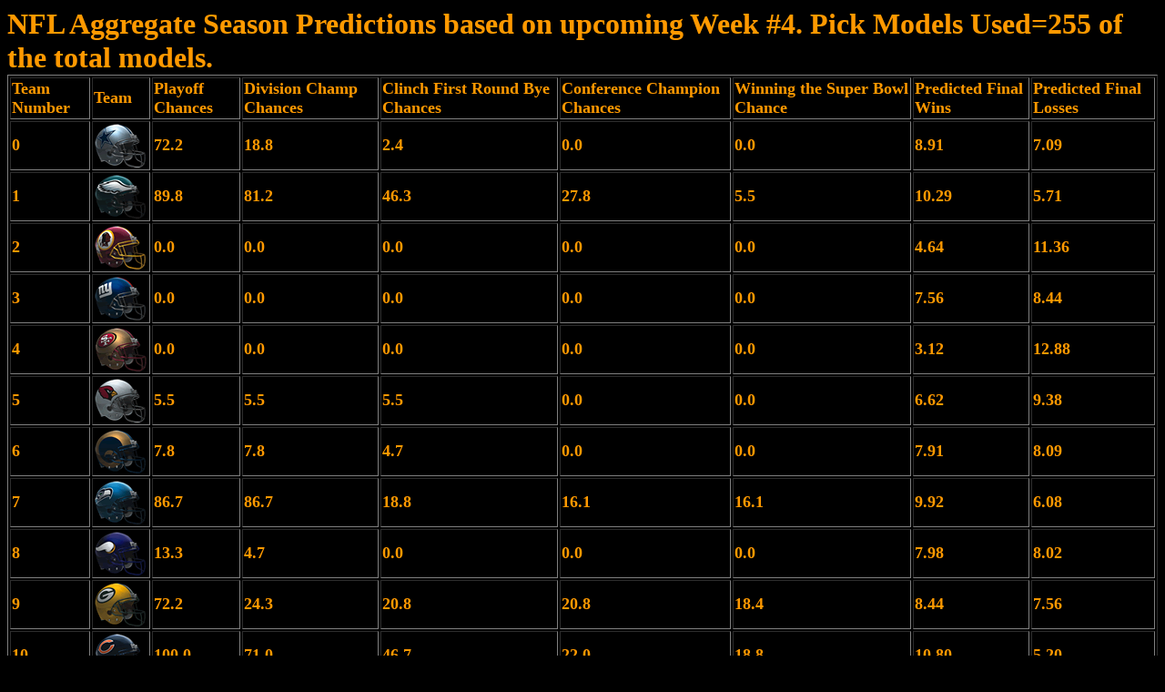

--- FILE ---
content_type: text/html
request_url: http://hansoncrew.com/2010/week4AggSeason.html
body_size: 15738
content:
<HTML><HEAD><TITLE>Whole Season Aggregate Predictions</TITLE></HEAD><body bgcolor=#000000 fgcolor=#FFFFFF><font size=6 color=#FF9900><B>NFL Aggregate Season Predictions based on upcoming Week #4. Pick Models Used=255 of the total models.</B><table border=1 align=center><TR><TD><font size=4 color=#FF9900><B>Team Number</B></TD><TD><font size=4 color=#FF9900><B>Team</B></TD>
<TD><font size=4 color=#FF9900><B>Playoff Chances</B></TD><TD><font size=4 color=#FF9900><B>Division Champ Chances</B></TD>
<TD><font size=4 color=#FF9900><B>Clinch First Round Bye Chances</B></TD><TD><font size=4 color=#FF9900><B>Conference Champion Chances</B></TD>
<TD><font size=4 color=#FF9900><B>Winning the Super Bowl Chance</B></TD>
<TD><font size=4 color=#FF9900><B>Predicted Final Wins</B></TD><TD><font size=4 color=#FF9900><B>Predicted Final Losses</B></TD>
<TR><TD><font size=4 color=#FF9900><B>0</B></TD><TD><font size=4 color=#FF9900><B><IMG SRC=..//images//Cowboys.gif></B></TD>
<TD><font size=4 color=#FF9900><B>72.2</B></TD><TD><font size=4 color=#FF9900><B>18.8</B></TD>
<TD><font size=4 color=#FF9900><B>2.4</B></TD><TD><font size=4 color=#FF9900><B>0.0</B></TD>
<TD><font size=4 color=#FF9900><B>0.0</B></TD>
<TD><font size=4 color=#FF9900><B>8.91</B></TD><TD><font size=4 color=#FF9900><B>7.09</B></TD>
<TR><TD><font size=4 color=#FF9900><B>1</B></TD><TD><font size=4 color=#FF9900><B><IMG SRC=..//images//Eagles.gif></B></TD>
<TD><font size=4 color=#FF9900><B>89.8</B></TD><TD><font size=4 color=#FF9900><B>81.2</B></TD>
<TD><font size=4 color=#FF9900><B>46.3</B></TD><TD><font size=4 color=#FF9900><B>27.8</B></TD>
<TD><font size=4 color=#FF9900><B>5.5</B></TD>
<TD><font size=4 color=#FF9900><B>10.29</B></TD><TD><font size=4 color=#FF9900><B>5.71</B></TD>
<TR><TD><font size=4 color=#FF9900><B>2</B></TD><TD><font size=4 color=#FF9900><B><IMG SRC=..//images//Redskins.gif></B></TD>
<TD><font size=4 color=#FF9900><B>0.0</B></TD><TD><font size=4 color=#FF9900><B>0.0</B></TD>
<TD><font size=4 color=#FF9900><B>0.0</B></TD><TD><font size=4 color=#FF9900><B>0.0</B></TD>
<TD><font size=4 color=#FF9900><B>0.0</B></TD>
<TD><font size=4 color=#FF9900><B>4.64</B></TD><TD><font size=4 color=#FF9900><B>11.36</B></TD>
<TR><TD><font size=4 color=#FF9900><B>3</B></TD><TD><font size=4 color=#FF9900><B><IMG SRC=..//images//Giants.gif></B></TD>
<TD><font size=4 color=#FF9900><B>0.0</B></TD><TD><font size=4 color=#FF9900><B>0.0</B></TD>
<TD><font size=4 color=#FF9900><B>0.0</B></TD><TD><font size=4 color=#FF9900><B>0.0</B></TD>
<TD><font size=4 color=#FF9900><B>0.0</B></TD>
<TD><font size=4 color=#FF9900><B>7.56</B></TD><TD><font size=4 color=#FF9900><B>8.44</B></TD>
<TR><TD><font size=4 color=#FF9900><B>4</B></TD><TD><font size=4 color=#FF9900><B><IMG SRC=..//images//49ers.gif></B></TD>
<TD><font size=4 color=#FF9900><B>0.0</B></TD><TD><font size=4 color=#FF9900><B>0.0</B></TD>
<TD><font size=4 color=#FF9900><B>0.0</B></TD><TD><font size=4 color=#FF9900><B>0.0</B></TD>
<TD><font size=4 color=#FF9900><B>0.0</B></TD>
<TD><font size=4 color=#FF9900><B>3.12</B></TD><TD><font size=4 color=#FF9900><B>12.88</B></TD>
<TR><TD><font size=4 color=#FF9900><B>5</B></TD><TD><font size=4 color=#FF9900><B><IMG SRC=..//images//Cardinals.gif></B></TD>
<TD><font size=4 color=#FF9900><B>5.5</B></TD><TD><font size=4 color=#FF9900><B>5.5</B></TD>
<TD><font size=4 color=#FF9900><B>5.5</B></TD><TD><font size=4 color=#FF9900><B>0.0</B></TD>
<TD><font size=4 color=#FF9900><B>0.0</B></TD>
<TD><font size=4 color=#FF9900><B>6.62</B></TD><TD><font size=4 color=#FF9900><B>9.38</B></TD>
<TR><TD><font size=4 color=#FF9900><B>6</B></TD><TD><font size=4 color=#FF9900><B><IMG SRC=..//images//Rams.gif></B></TD>
<TD><font size=4 color=#FF9900><B>7.8</B></TD><TD><font size=4 color=#FF9900><B>7.8</B></TD>
<TD><font size=4 color=#FF9900><B>4.7</B></TD><TD><font size=4 color=#FF9900><B>0.0</B></TD>
<TD><font size=4 color=#FF9900><B>0.0</B></TD>
<TD><font size=4 color=#FF9900><B>7.91</B></TD><TD><font size=4 color=#FF9900><B>8.09</B></TD>
<TR><TD><font size=4 color=#FF9900><B>7</B></TD><TD><font size=4 color=#FF9900><B><IMG SRC=..//images//Seahawks.gif></B></TD>
<TD><font size=4 color=#FF9900><B>86.7</B></TD><TD><font size=4 color=#FF9900><B>86.7</B></TD>
<TD><font size=4 color=#FF9900><B>18.8</B></TD><TD><font size=4 color=#FF9900><B>16.1</B></TD>
<TD><font size=4 color=#FF9900><B>16.1</B></TD>
<TD><font size=4 color=#FF9900><B>9.92</B></TD><TD><font size=4 color=#FF9900><B>6.08</B></TD>
<TR><TD><font size=4 color=#FF9900><B>8</B></TD><TD><font size=4 color=#FF9900><B><IMG SRC=..//images//Vikings.gif></B></TD>
<TD><font size=4 color=#FF9900><B>13.3</B></TD><TD><font size=4 color=#FF9900><B>4.7</B></TD>
<TD><font size=4 color=#FF9900><B>0.0</B></TD><TD><font size=4 color=#FF9900><B>0.0</B></TD>
<TD><font size=4 color=#FF9900><B>0.0</B></TD>
<TD><font size=4 color=#FF9900><B>7.98</B></TD><TD><font size=4 color=#FF9900><B>8.02</B></TD>
<TR><TD><font size=4 color=#FF9900><B>9</B></TD><TD><font size=4 color=#FF9900><B><IMG SRC=..//images//Packers.gif></B></TD>
<TD><font size=4 color=#FF9900><B>72.2</B></TD><TD><font size=4 color=#FF9900><B>24.3</B></TD>
<TD><font size=4 color=#FF9900><B>20.8</B></TD><TD><font size=4 color=#FF9900><B>20.8</B></TD>
<TD><font size=4 color=#FF9900><B>18.4</B></TD>
<TD><font size=4 color=#FF9900><B>8.44</B></TD><TD><font size=4 color=#FF9900><B>7.56</B></TD>
<TR><TD><font size=4 color=#FF9900><B>10</B></TD><TD><font size=4 color=#FF9900><B><IMG SRC=..//images//Bears.gif></B></TD>
<TD><font size=4 color=#FF9900><B>100.0</B></TD><TD><font size=4 color=#FF9900><B>71.0</B></TD>
<TD><font size=4 color=#FF9900><B>46.7</B></TD><TD><font size=4 color=#FF9900><B>22.0</B></TD>
<TD><font size=4 color=#FF9900><B>18.8</B></TD>
<TD><font size=4 color=#FF9900><B>10.80</B></TD><TD><font size=4 color=#FF9900><B>5.20</B></TD>
<TR><TD><font size=4 color=#FF9900><B>11</B></TD><TD><font size=4 color=#FF9900><B><IMG SRC=..//images//Lions.gif></B></TD>
<TD><font size=4 color=#FF9900><B>0.0</B></TD><TD><font size=4 color=#FF9900><B>0.0</B></TD>
<TD><font size=4 color=#FF9900><B>0.0</B></TD><TD><font size=4 color=#FF9900><B>0.0</B></TD>
<TD><font size=4 color=#FF9900><B>0.0</B></TD>
<TD><font size=4 color=#FF9900><B>6.58</B></TD><TD><font size=4 color=#FF9900><B>9.42</B></TD>
<TR><TD><font size=4 color=#FF9900><B>12</B></TD><TD><font size=4 color=#FF9900><B><IMG SRC=..//images//Panthers.gif></B></TD>
<TD><font size=4 color=#FF9900><B>0.0</B></TD><TD><font size=4 color=#FF9900><B>0.0</B></TD>
<TD><font size=4 color=#FF9900><B>0.0</B></TD><TD><font size=4 color=#FF9900><B>0.0</B></TD>
<TD><font size=4 color=#FF9900><B>0.0</B></TD>
<TD><font size=4 color=#FF9900><B>2.57</B></TD><TD><font size=4 color=#FF9900><B>13.43</B></TD>
<TR><TD><font size=4 color=#FF9900><B>13</B></TD><TD><font size=4 color=#FF9900><B><IMG SRC=..//images//Saints.gif></B></TD>
<TD><font size=4 color=#FF9900><B>21.6</B></TD><TD><font size=4 color=#FF9900><B>2.4</B></TD>
<TD><font size=4 color=#FF9900><B>0.0</B></TD><TD><font size=4 color=#FF9900><B>0.0</B></TD>
<TD><font size=4 color=#FF9900><B>0.0</B></TD>
<TD><font size=4 color=#FF9900><B>8.60</B></TD><TD><font size=4 color=#FF9900><B>7.40</B></TD>
<TR><TD><font size=4 color=#FF9900><B>14</B></TD><TD><font size=4 color=#FF9900><B><IMG SRC=..//images//Buccaneers.gif></B></TD>
<TD><font size=4 color=#FF9900><B>31.0</B></TD><TD><font size=4 color=#FF9900><B>3.5</B></TD>
<TD><font size=4 color=#FF9900><B>3.5</B></TD><TD><font size=4 color=#FF9900><B>0.0</B></TD>
<TD><font size=4 color=#FF9900><B>0.0</B></TD>
<TD><font size=4 color=#FF9900><B>7.21</B></TD><TD><font size=4 color=#FF9900><B>8.79</B></TD>
<TR><TD><font size=4 color=#FF9900><B>15</B></TD><TD><font size=4 color=#FF9900><B><IMG SRC=..//images//Falcons.gif></B></TD>
<TD><font size=4 color=#FF9900><B>100.0</B></TD><TD><font size=4 color=#FF9900><B>94.1</B></TD>
<TD><font size=4 color=#FF9900><B>51.4</B></TD><TD><font size=4 color=#FF9900><B>13.3</B></TD>
<TD><font size=4 color=#FF9900><B>0.0</B></TD>
<TD><font size=4 color=#FF9900><B>11.12</B></TD><TD><font size=4 color=#FF9900><B>4.88</B></TD>
<TR><TD><font size=4 color=#FF9900><B>16</B></TD><TD><font size=4 color=#FF9900><B><IMG SRC=..//images//Dolphins.gif></B></TD>
<TD><font size=4 color=#FF9900><B>27.5</B></TD><TD><font size=4 color=#FF9900><B>27.5</B></TD>
<TD><font size=4 color=#FF9900><B>0.0</B></TD><TD><font size=4 color=#FF9900><B>0.0</B></TD>
<TD><font size=4 color=#FF9900><B>0.0</B></TD>
<TD><font size=4 color=#FF9900><B>7.71</B></TD><TD><font size=4 color=#FF9900><B>8.29</B></TD>
<TR><TD><font size=4 color=#FF9900><B>17</B></TD><TD><font size=4 color=#FF9900><B><IMG SRC=..//images//Jets.gif></B></TD>
<TD><font size=4 color=#FF9900><B>72.5</B></TD><TD><font size=4 color=#FF9900><B>72.5</B></TD>
<TD><font size=4 color=#FF9900><B>18.8</B></TD><TD><font size=4 color=#FF9900><B>23.5</B></TD>
<TD><font size=4 color=#FF9900><B>23.5</B></TD>
<TD><font size=4 color=#FF9900><B>10.02</B></TD><TD><font size=4 color=#FF9900><B>5.98</B></TD>
<TR><TD><font size=4 color=#FF9900><B>18</B></TD><TD><font size=4 color=#FF9900><B><IMG SRC=..//images//Patriots.gif></B></TD>
<TD><font size=4 color=#FF9900><B>0.0</B></TD><TD><font size=4 color=#FF9900><B>0.0</B></TD>
<TD><font size=4 color=#FF9900><B>0.0</B></TD><TD><font size=4 color=#FF9900><B>0.0</B></TD>
<TD><font size=4 color=#FF9900><B>0.0</B></TD>
<TD><font size=4 color=#FF9900><B>8.59</B></TD><TD><font size=4 color=#FF9900><B>7.41</B></TD>
<TR><TD><font size=4 color=#FF9900><B>19</B></TD><TD><font size=4 color=#FF9900><B><IMG SRC=..//images//Bills.gif></B></TD>
<TD><font size=4 color=#FF9900><B>0.0</B></TD><TD><font size=4 color=#FF9900><B>0.0</B></TD>
<TD><font size=4 color=#FF9900><B>0.0</B></TD><TD><font size=4 color=#FF9900><B>0.0</B></TD>
<TD><font size=4 color=#FF9900><B>0.0</B></TD>
<TD><font size=4 color=#FF9900><B>6.19</B></TD><TD><font size=4 color=#FF9900><B>9.81</B></TD>
<TR><TD><font size=4 color=#FF9900><B>20</B></TD><TD><font size=4 color=#FF9900><B><IMG SRC=..//images//Broncos.gif></B></TD>
<TD><font size=4 color=#FF9900><B>0.0</B></TD><TD><font size=4 color=#FF9900><B>0.0</B></TD>
<TD><font size=4 color=#FF9900><B>0.0</B></TD><TD><font size=4 color=#FF9900><B>0.0</B></TD>
<TD><font size=4 color=#FF9900><B>0.0</B></TD>
<TD><font size=4 color=#FF9900><B>6.61</B></TD><TD><font size=4 color=#FF9900><B>9.39</B></TD>
<TR><TD><font size=4 color=#FF9900><B>21</B></TD><TD><font size=4 color=#FF9900><B><IMG SRC=..//images//Chargers.gif></B></TD>
<TD><font size=4 color=#FF9900><B>23.9</B></TD><TD><font size=4 color=#FF9900><B>3.1</B></TD>
<TD><font size=4 color=#FF9900><B>0.0</B></TD><TD><font size=4 color=#FF9900><B>0.0</B></TD>
<TD><font size=4 color=#FF9900><B>0.0</B></TD>
<TD><font size=4 color=#FF9900><B>9.18</B></TD><TD><font size=4 color=#FF9900><B>6.82</B></TD>
<TR><TD><font size=4 color=#FF9900><B>22</B></TD><TD><font size=4 color=#FF9900><B><IMG SRC=..//images//Chiefs.gif></B></TD>
<TD><font size=4 color=#FF9900><B>78.4</B></TD><TD><font size=4 color=#FF9900><B>59.6</B></TD>
<TD><font size=4 color=#FF9900><B>27.1</B></TD><TD><font size=4 color=#FF9900><B>2.4</B></TD>
<TD><font size=4 color=#FF9900><B>2.4</B></TD>
<TD><font size=4 color=#FF9900><B>11.11</B></TD><TD><font size=4 color=#FF9900><B>4.89</B></TD>
<TR><TD><font size=4 color=#FF9900><B>23</B></TD><TD><font size=4 color=#FF9900><B><IMG SRC=..//images//Raiders.gif></B></TD>
<TD><font size=4 color=#FF9900><B>40.8</B></TD><TD><font size=4 color=#FF9900><B>37.3</B></TD>
<TD><font size=4 color=#FF9900><B>0.0</B></TD><TD><font size=4 color=#FF9900><B>0.0</B></TD>
<TD><font size=4 color=#FF9900><B>0.0</B></TD>
<TD><font size=4 color=#FF9900><B>7.65</B></TD><TD><font size=4 color=#FF9900><B>8.35</B></TD>
<TR><TD><font size=4 color=#FF9900><B>24</B></TD><TD><font size=4 color=#FF9900><B><IMG SRC=..//images//Steelers.gif></B></TD>
<TD><font size=4 color=#FF9900><B>100.0</B></TD><TD><font size=4 color=#FF9900><B>78.0</B></TD>
<TD><font size=4 color=#FF9900><B>50.6</B></TD><TD><font size=4 color=#FF9900><B>21.6</B></TD>
<TD><font size=4 color=#FF9900><B>0.0</B></TD>
<TD><font size=4 color=#FF9900><B>12.94</B></TD><TD><font size=4 color=#FF9900><B>3.06</B></TD>
<TR><TD><font size=4 color=#FF9900><B>25</B></TD><TD><font size=4 color=#FF9900><B><IMG SRC=..//images//Bengals.gif></B></TD>
<TD><font size=4 color=#FF9900><B>14.1</B></TD><TD><font size=4 color=#FF9900><B>0.0</B></TD>
<TD><font size=4 color=#FF9900><B>0.0</B></TD><TD><font size=4 color=#FF9900><B>0.0</B></TD>
<TD><font size=4 color=#FF9900><B>0.0</B></TD>
<TD><font size=4 color=#FF9900><B>8.62</B></TD><TD><font size=4 color=#FF9900><B>7.38</B></TD>
<TR><TD><font size=4 color=#FF9900><B>26</B></TD><TD><font size=4 color=#FF9900><B><IMG SRC=..//images//Browns.gif></B></TD>
<TD><font size=4 color=#FF9900><B>0.0</B></TD><TD><font size=4 color=#FF9900><B>0.0</B></TD>
<TD><font size=4 color=#FF9900><B>0.0</B></TD><TD><font size=4 color=#FF9900><B>0.0</B></TD>
<TD><font size=4 color=#FF9900><B>0.0</B></TD>
<TD><font size=4 color=#FF9900><B>4.62</B></TD><TD><font size=4 color=#FF9900><B>11.38</B></TD>
<TR><TD><font size=4 color=#FF9900><B>27</B></TD><TD><font size=4 color=#FF9900><B><IMG SRC=..//images//Ravens.gif></B></TD>
<TD><font size=4 color=#FF9900><B>81.2</B></TD><TD><font size=4 color=#FF9900><B>22.0</B></TD>
<TD><font size=4 color=#FF9900><B>22.0</B></TD><TD><font size=4 color=#FF9900><B>3.5</B></TD>
<TD><font size=4 color=#FF9900><B>3.5</B></TD>
<TD><font size=4 color=#FF9900><B>10.60</B></TD><TD><font size=4 color=#FF9900><B>5.40</B></TD>
<TR><TD><font size=4 color=#FF9900><B>28</B></TD><TD><font size=4 color=#FF9900><B><IMG SRC=..//images//Colts.gif></B></TD>
<TD><font size=4 color=#FF9900><B>89.0</B></TD><TD><font size=4 color=#FF9900><B>27.5</B></TD>
<TD><font size=4 color=#FF9900><B>27.5</B></TD><TD><font size=4 color=#FF9900><B>18.4</B></TD>
<TD><font size=4 color=#FF9900><B>0.0</B></TD>
<TD><font size=4 color=#FF9900><B>10.31</B></TD><TD><font size=4 color=#FF9900><B>5.69</B></TD>
<TR><TD><font size=4 color=#FF9900><B>29</B></TD><TD><font size=4 color=#FF9900><B><IMG SRC=..//images//Texans.gif></B></TD>
<TD><font size=4 color=#FF9900><B>8.6</B></TD><TD><font size=4 color=#FF9900><B>8.6</B></TD>
<TD><font size=4 color=#FF9900><B>8.6</B></TD><TD><font size=4 color=#FF9900><B>8.6</B></TD>
<TD><font size=4 color=#FF9900><B>8.6</B></TD>
<TD><font size=4 color=#FF9900><B>6.12</B></TD><TD><font size=4 color=#FF9900><B>9.88</B></TD>
<TR><TD><font size=4 color=#FF9900><B>30</B></TD><TD><font size=4 color=#FF9900><B><IMG SRC=..//images//Titans.gif></B></TD>
<TD><font size=4 color=#FF9900><B>63.9</B></TD><TD><font size=4 color=#FF9900><B>63.9</B></TD>
<TD><font size=4 color=#FF9900><B>45.5</B></TD><TD><font size=4 color=#FF9900><B>22.0</B></TD>
<TD><font size=4 color=#FF9900><B>3.1</B></TD>
<TD><font size=4 color=#FF9900><B>10.95</B></TD><TD><font size=4 color=#FF9900><B>5.05</B></TD>
<TR><TD><font size=4 color=#FF9900><B>31</B></TD><TD><font size=4 color=#FF9900><B><IMG SRC=..//images//Jaguars.gif></B></TD>
<TD><font size=4 color=#FF9900><B>0.0</B></TD><TD><font size=4 color=#FF9900><B>0.0</B></TD>
<TD><font size=4 color=#FF9900><B>0.0</B></TD><TD><font size=4 color=#FF9900><B>0.0</B></TD>
<TD><font size=4 color=#FF9900><B>0.0</B></TD>
<TD><font size=4 color=#FF9900><B>2.51</B></TD><TD><font size=4 color=#FF9900><B>13.49</B></TD>
</TABLE><font size=2 color=#FF9900><P>These predictions are from the best models to do raw picks, not from spread or overunders</P></BODY></HTML>
